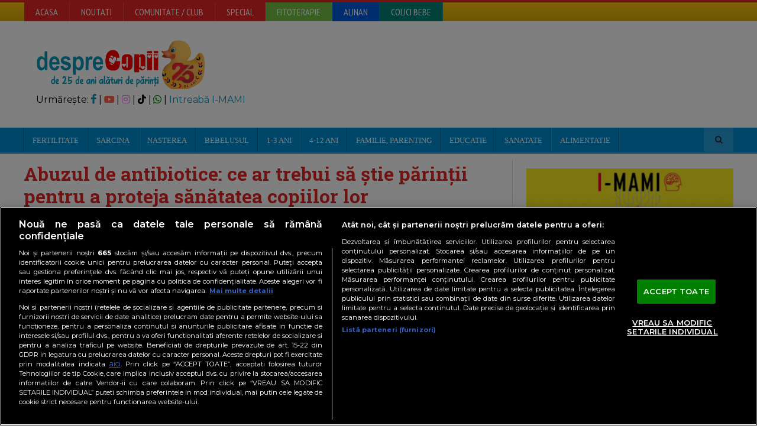

--- FILE ---
content_type: text/javascript;charset=utf-8
request_url: https://p1cluster.cxense.com/p1.js
body_size: 100
content:
cX.library.onP1('3799thmswhpgl14k9u1ovpugqs');


--- FILE ---
content_type: text/javascript;charset=utf-8
request_url: https://id.cxense.com/public/user/id?json=%7B%22identities%22%3A%5B%7B%22type%22%3A%22ckp%22%2C%22id%22%3A%22mkoenhpf9yjhtt3v%22%7D%2C%7B%22type%22%3A%22lst%22%2C%22id%22%3A%223799thmswhpgl14k9u1ovpugqs%22%7D%2C%7B%22type%22%3A%22cst%22%2C%22id%22%3A%223799thmswhpgl14k9u1ovpugqs%22%7D%5D%7D&callback=cXJsonpCB1
body_size: 204
content:
/**/
cXJsonpCB1({"httpStatus":200,"response":{"userId":"cx:34607d2lmzu4a77zzd51p8esl:ffzc7m2ptc0e","newUser":false}})